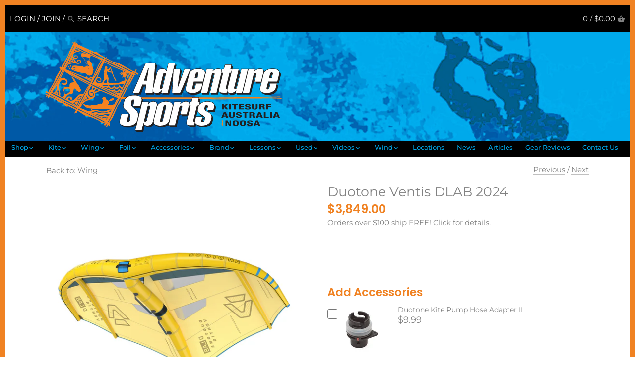

--- FILE ---
content_type: image/svg+xml
request_url: https://cdn.shopify.com/s/files/1/0160/1244/t/26/assets/Website_Phone_Icon.svg?v=1622164474
body_size: 1116
content:
<?xml version="1.0" encoding="utf-8"?>
<!-- Generator: Adobe Illustrator 14.0.0, SVG Export Plug-In . SVG Version: 6.00 Build 43363)  -->
<!DOCTYPE svg PUBLIC "-//W3C//DTD SVG 1.1//EN" "http://www.w3.org/Graphics/SVG/1.1/DTD/svg11.dtd">
<svg version="1.1" id="Layer_1" xmlns="http://www.w3.org/2000/svg" xmlns:xlink="http://www.w3.org/1999/xlink" x="0px" y="0px"
	 width="600px" height="600px" viewBox="0 0 600 600" enable-background="new 0 0 600 600" xml:space="preserve">
<g>
	<g>
		<path fill="#FFFFFF" d="M170.542,124.563c2.508-14.724-1.457-30.079-8.803-42.875c-5.357-9.331-12.977-17.05-21.5-23.509
			c-7.365-5.582-15.324-10.428-24.737-10.749c-16.4-0.559-32.867,9.356-46.048,18.021c-11.23,7.381-21.864,15.816-31.82,24.839
			c-3.773,3.42-3.718,8.523-3.876,13.408c-0.417,12.943,2.368,26.041,5.895,38.413c7.1,24.911,18.494,48.589,31.03,71.168
			c21.276,38.321,47.026,74.089,74.12,108.469c37.347,47.39,77.153,93.643,124.108,131.808
			c35.049,28.487,73.89,52.365,115.959,68.964c26.844,10.591,55.079,17.977,83.822,20.855c7.825,0.783,15.702,1.19,23.567,1.058
			c2.848-0.048,6.28,0.216,9.079-0.554c2.735-0.753,5.545-4.759,7.426-6.606c5.175-5.084,10.269-10.25,15.282-15.493
			c10.774-11.269,22.525-23.11,30.165-36.835c7.219-12.969-3.2-25.626-12.042-34.886c-13.145-13.767-30.073-25.562-47.842-32.459
			c-5.681-2.205-12.066-4.072-17.945-1.681c-7.199,2.929-13.417,8.3-19.247,13.311c-9.699,8.336-18.8,17.506-27.388,26.98
			c1.135-0.301,2.27-0.601,3.405-0.9c-18.143-6.022-35.506-15.284-52.116-24.581c-44.27-24.778-84.667-56.229-120.93-91.617
			c-37.323-36.425-70.762-77.185-100.397-120.063c-12.091-17.494-24.006-35.461-33.927-54.309c-0.418,1.596-0.837,3.192-1.255,4.789
			c7.713-4.371,15.027-9.49,22.032-14.908C156.22,147.148,167.961,137.157,170.542,124.563c0.903-4.406-5.844-6.282-6.75-1.861
			c-2.41,11.759-14.259,20.93-23.273,27.802c-6.197,4.725-12.741,9.134-19.526,12.979c-1.712,0.97-2.134,3.119-1.255,4.789
			c11.581,22.001,25.739,42.849,40.08,63.104c33.724,47.627,72.141,92.593,115.569,131.64
			c33.09,29.753,69.504,56.124,108.644,77.354c15.107,8.195,30.893,16.257,47.261,21.69c1.125,0.373,2.611-0.023,3.405-0.9
			c8.361-9.224,17.232-18.069,26.587-26.283c5.349-4.697,11.365-10.167,18.154-12.671c5.697-2.101,13.794,2.277,18.795,4.65
			c17.267,8.192,34.766,20.93,46.079,36.495c3.202,4.405,7.008,10.391,5.058,15.623c-2.206,5.92-6.969,11.337-10.885,16.169
			c-12.356,15.249-26.332,29.373-40.552,42.887c0.824-0.342,1.649-0.684,2.475-1.025c-10.638,1.235-21.73,0.371-32.328-0.69
			c-29.006-2.904-57.477-10.946-84.466-21.785c-100.778-40.471-175.736-122.644-240.853-206.676
			c-25.957-33.497-50.315-68.567-70.325-105.978c-11.43-21.37-21.563-43.778-27.575-67.327c-2.854-11.177-4.822-21.985-3.959-33.572
			c0.052-0.698,0.121-1.395,0.203-2.09c0.128-1.093-0.104,0.7,0.011-0.104c0.043-0.301,0.091-0.601,0.142-0.901
			c0.123-0.722,0.269-1.441,0.457-2.149c0.442-1.672-1.302,1.515-0.45,0.721c2.909-2.712,5.926-5.312,8.97-7.872
			c10.013-8.418,20.621-16.191,31.931-22.782c10.674-6.22,24.509-13.345,37.295-10.969c8.172,1.519,16.108,8.131,22.178,13.436
			c6.447,5.634,11.712,12.414,15.718,19.966c5.398,10.178,8.396,22.967,6.436,34.472
			C163.041,127.115,169.786,129.005,170.542,124.563z"/>
	</g>
</g>
<g>
	<g>
		<path fill="#FFFFFF" d="M227.749,148.243c6.613-1.501,13.971-1.631,21.112-1.521c18.566,0.288,36.899,4.473,54.176,11.141
			c27.158,10.481,50.762,28.193,71.211,48.642c18.779,18.779,34.844,40.333,46.369,64.304c7.601,15.807,13.052,33,15.117,50.454
			c0.754,6.371,1.301,13.116,0.509,19.523c-0.553,4.473,6.454,4.42,7,0c0.711-5.751,0.268-11.75-0.29-17.485
			c-1.503-15.485-5.635-30.609-11.443-45.012c-8.955-22.207-22.104-42.381-37.504-60.64c-19.135-22.686-42.042-42.67-68.178-56.875
			c-21.58-11.729-45.566-19.048-70.088-20.758c-9.768-0.681-20.232-0.707-29.853,1.477
			C221.486,142.492,223.353,149.24,227.749,148.243L227.749,148.243z"/>
	</g>
</g>
<g>
	<g>
		<path fill="#FFFFFF" d="M303.423,113.591c8.122-1.779,18.172-1.352,26.936-0.431c23.349,2.454,45.413,12.226,64.491,25.614
			c34.761,24.394,66.747,64.98,70.048,108.809c0.259,3.426,0.418,6.996-0.017,10.419c-0.567,4.47,6.439,4.415,7,0
			c0.904-7.125-0.194-14.707-1.432-21.705c-3.287-18.586-11.466-36.178-21.806-51.842c-27.256-41.291-71.848-74.594-122.173-78.657
			c-8.146-0.658-16.867-0.718-24.909,1.042C297.153,107.807,299.023,114.555,303.423,113.591L303.423,113.591z"/>
	</g>
</g>
<g>
	<g>
		<path fill="#FFFFFF" d="M377.399,75.558c8.548-1.686,20.093-0.875,29.426,0.671c25.109,4.16,47.509,16.858,66.293,33.702
			c15.564,13.956,28.972,31.311,35.191,51.492c1.583,5.134,2.629,10.447,2.929,15.813c0.081,1.447,0.088,2.898,0.03,4.346
			c-0.02,0.495-0.311,3.024-0.024,0.969c-0.615,4.413,6.129,6.316,6.75,1.861c1.147-8.236-0.604-16.987-2.935-24.85
			c-6.346-21.419-20.743-39.7-36.992-54.581c-19.493-17.853-43.221-30.896-69.381-35.502c-10.69-1.882-22.392-2.793-33.148-0.671
			C371.111,69.681,372.99,76.427,377.399,75.558L377.399,75.558z"/>
	</g>
</g>
</svg>


--- FILE ---
content_type: text/javascript; charset=utf-8
request_url: https://www.kitesurfaustralia.com.au/products/duotone-kite-pump-hose-adapter-ii.js
body_size: -269
content:
{"id":3784833171533,"title":"Duotone Kite Pump Hose Adapter II","handle":"duotone-kite-pump-hose-adapter-ii","description":"\u003cp\u003eAdapt any kite pump to suit the airport valve found on Duotone kites or North kites from 2014-2018. Complete with O-ring to keep a tight seal. \u003c\/p\u003e","published_at":"2019-09-12T14:55:48+10:00","created_at":"2019-09-12T14:55:49+10:00","vendor":"Boards and More Duotone","type":"Kite Surfing Equipment Sales","tags":["Parts\/Repairs"],"price":999,"price_min":999,"price_max":999,"available":true,"price_varies":false,"compare_at_price":null,"compare_at_price_min":0,"compare_at_price_max":0,"compare_at_price_varies":false,"variants":[{"id":29366836985933,"title":"Default Title","option1":"Default Title","option2":null,"option3":null,"sku":"9008415848287","requires_shipping":true,"taxable":true,"featured_image":null,"available":true,"name":"Duotone Kite Pump Hose Adapter II","public_title":null,"options":["Default Title"],"price":999,"weight":0,"compare_at_price":null,"inventory_quantity":4,"inventory_management":"shopify","inventory_policy":"deny","barcode":null,"requires_selling_plan":false,"selling_plan_allocations":[]}],"images":["\/\/cdn.shopify.com\/s\/files\/1\/0160\/1244\/products\/3d6ec8390423dc20fe380c50fd6c37ad41cf0fdf.jpg?v=1571438605"],"featured_image":"\/\/cdn.shopify.com\/s\/files\/1\/0160\/1244\/products\/3d6ec8390423dc20fe380c50fd6c37ad41cf0fdf.jpg?v=1571438605","options":[{"name":"Title","position":1,"values":["Default Title"]}],"url":"\/products\/duotone-kite-pump-hose-adapter-ii","media":[{"alt":null,"id":1866571415629,"position":1,"preview_image":{"aspect_ratio":0.769,"height":1300,"width":1000,"src":"https:\/\/cdn.shopify.com\/s\/files\/1\/0160\/1244\/products\/3d6ec8390423dc20fe380c50fd6c37ad41cf0fdf.jpg?v=1571438605"},"aspect_ratio":0.769,"height":1300,"media_type":"image","src":"https:\/\/cdn.shopify.com\/s\/files\/1\/0160\/1244\/products\/3d6ec8390423dc20fe380c50fd6c37ad41cf0fdf.jpg?v=1571438605","width":1000}],"requires_selling_plan":false,"selling_plan_groups":[]}

--- FILE ---
content_type: text/plain; charset=utf-8
request_url: https://accessories.w3apps.co/api/accessories?callback=jQuery36103773300047084085_1768567385613&product_id=8235955159295&shop_name=adventure-sports&_=1768567385614
body_size: 1353
content:
jQuery36103773300047084085_1768567385613({"accessories":[{"AccessoryID":2348137,"SortOrder":0,"imgURL":null,"Handle":"duotonekitepump2021","ProductID":4860641902669,"ProductDeleted":false,"Title":"Duotone Kite Pump 2021","CustomTitle":null,"status":null,"totalInventory":0,"tracksInventory":false,"hasOnlyDefaultVariant":false,"hasOutOfStockVariants":false},{"AccessoryID":2348138,"SortOrder":0,"imgURL":null,"Handle":"duotone-kite-pump-hose-adapter-ii","ProductID":3784833171533,"ProductDeleted":false,"Title":"Duotone Kite Pump Hose Adapter II","CustomTitle":null,"status":null,"totalInventory":0,"tracksInventory":false,"hasOnlyDefaultVariant":false,"hasOutOfStockVariants":false}],"add_accessories_text":"Add Accessories","loading_text":"Loading Accessories...","info_text":"","unavailable_text":"Unavailable","open_new_window":true,"image_size":"small","group_variant_options":false,"money_format":"${{amount}}","currency":"AUD","add_quantity":false,"radio_buttons":false,"show_description":false,"full_description":false,"disable_quick_view":false,"add_to_cart_text":"Add To Cart","quantity_text":"Quantity","quick_view_text":"Quick View","quick_view_button_background_color":null,"quick_view_button_font_color":null,"quick_view_title_color":null,"read_more_text":"Read More","quick_view_adding_text":"Adding...","quick_view_added_text":"Added","CustomCSS":null,"HideImages":false,"DisableTitleLink":false,"HideComparePrice":false})

--- FILE ---
content_type: image/svg+xml
request_url: https://cdn.shopify.com/s/files/1/0160/1244/t/26/assets/Website_Free_Ship_Icon.svg?v=1622163191
body_size: 15
content:
<?xml version="1.0" encoding="utf-8"?>
<!-- Generator: Adobe Illustrator 14.0.0, SVG Export Plug-In . SVG Version: 6.00 Build 43363)  -->
<!DOCTYPE svg PUBLIC "-//W3C//DTD SVG 1.1//EN" "http://www.w3.org/Graphics/SVG/1.1/DTD/svg11.dtd">
<svg version="1.1" id="Layer_1" xmlns="http://www.w3.org/2000/svg" xmlns:xlink="http://www.w3.org/1999/xlink" x="0px" y="0px"
	 width="600px" height="600px" viewBox="0 0 600 600" enable-background="new 0 0 600 600" xml:space="preserve">
<g>
	<g>
		<path fill="#FFFFFF" d="M425.578,513.079c-36.881,0-73.761,0-110.642,0c-62.977,0-125.954,0-188.931,0
			c-21.368,0-42.736,0-64.104,0c1.167,1.167,2.333,2.333,3.5,3.5c0-37.583,0-75.166,0-112.749c0-62.345,0-124.689,0-187.034
			c0-17.989,0-35.979,0-53.968c-1.167,1.167-2.333,2.333-3.5,3.5c36.88,0,73.761,0,110.642,0c62.977,0,125.954,0,188.931,0
			c21.368,0,42.736,0,64.104,0c-1.167-1.167-2.333-2.333-3.5-3.5c0,37.583,0,75.166,0,112.75c0,62.345,0,124.688,0,187.033
			c0,17.989,0,35.979,0,53.968c0,4.514,7,4.514,7,0c0-37.583,0-75.166,0-112.749c0-62.345,0-124.689,0-187.034
			c0-17.989,0-35.979,0-53.968c0-1.908-1.592-3.5-3.5-3.5c-36.881,0-73.761,0-110.642,0c-62.977,0-125.954,0-188.931,0
			c-21.368,0-42.736,0-64.104,0c-1.908,0-3.5,1.592-3.5,3.5c0,37.583,0,75.166,0,112.75c0,62.345,0,124.688,0,187.033
			c0,17.989,0,35.979,0,53.968c0,1.908,1.592,3.5,3.5,3.5c36.88,0,73.761,0,110.642,0c62.977,0,125.954,0,188.931,0
			c21.368,0,42.736,0,64.104,0C430.092,520.079,430.092,513.079,425.578,513.079z"/>
	</g>
</g>
<g>
	<g>
		<path fill="#FFFFFF" d="M63.668,165.851c32.668-22.861,65.335-45.723,98.003-68.584c3.668-2.567,0.175-8.639-3.533-6.044
			c-32.667,22.861-65.335,45.723-98.003,68.584C56.466,162.374,59.959,168.446,63.668,165.851L63.668,165.851z"/>
	</g>
</g>
<g>
	<g>
		<path fill="#FFFFFF" d="M427.345,165.851c32.668-22.861,65.336-45.723,98.004-68.584c3.668-2.567,0.175-8.639-3.533-6.044
			c-32.668,22.861-65.336,45.723-98.004,68.584C420.144,162.374,423.637,168.446,427.345,165.851L427.345,165.851z"/>
	</g>
</g>
<g>
	<g>
		<path fill="#FFFFFF" d="M523.582,90.745c-36.881,0-73.761,0-110.642,0c-62.978,0-125.954,0-188.931,0c-21.368,0-42.736,0-64.104,0
			c-4.514,0-4.514,7,0,7c36.88,0,73.761,0,110.642,0c62.977,0,125.954,0,188.931,0c21.368,0,42.736,0,64.104,0
			C528.096,97.745,528.096,90.745,523.582,90.745L523.582,90.745z"/>
	</g>
</g>
<g>
	<g>
		<path fill="#FFFFFF" d="M427.345,519.602c32.668-22.861,65.336-45.723,98.004-68.583c3.668-2.567,0.175-8.64-3.533-6.045
			c-32.668,22.861-65.336,45.723-98.004,68.583C420.144,516.124,423.636,522.196,427.345,519.602L427.345,519.602z"/>
	</g>
</g>
<g>
	<g>
		<path fill="#FFFFFF" d="M527.082,447.996c0-37.583,0-75.166,0-112.75c0-62.344,0-124.689,0-187.034c0-17.989,0-35.979,0-53.968
			c0-4.514-7-4.514-7,0c0,37.583,0,75.167,0,112.75c0,62.345,0,124.689,0,187.034c0,17.989,0,35.979,0,53.968
			C520.082,452.51,527.082,452.51,527.082,447.996L527.082,447.996z"/>
	</g>
</g>
<rect x="95.646" y="261.592" fill="none" width="276.192" height="127.212"/>
<text transform="matrix(1 0 0 1 95.646 345.3711)" fill="#FFFFFF" stroke="#FFFFFF" font-family="'MyriadPro-Regular'" font-size="118">$50</text>
<g>
	<g>
		<path fill="#FFFFFF" d="M316.433,310.979c7.71,10.204,15.42,20.408,23.129,30.612c2.685,3.553,8.768,0.071,6.045-3.533
			c-7.71-10.204-15.42-20.408-23.129-30.612C319.793,303.893,313.71,307.374,316.433,310.979L316.433,310.979z"/>
	</g>
</g>
<g>
	<g>
		<path fill="#FFFFFF" d="M345.059,342.299c19.753-23.044,39.506-46.087,59.258-69.131c2.921-3.408-2.007-8.383-4.949-4.95
			c-19.753,23.044-39.506,46.088-59.258,69.132C337.188,340.757,342.116,345.731,345.059,342.299L345.059,342.299z"/>
	</g>
</g>
</svg>


--- FILE ---
content_type: image/svg+xml
request_url: https://cdn.shopify.com/s/files/1/0160/1244/t/26/assets/Website_Dispatch_Icon.svg?v=1622162693
body_size: 433
content:
<?xml version="1.0" encoding="utf-8"?>
<!-- Generator: Adobe Illustrator 14.0.0, SVG Export Plug-In . SVG Version: 6.00 Build 43363)  -->
<!DOCTYPE svg PUBLIC "-//W3C//DTD SVG 1.1//EN" "http://www.w3.org/Graphics/SVG/1.1/DTD/svg11.dtd">
<svg version="1.1" id="Layer_1" xmlns="http://www.w3.org/2000/svg" xmlns:xlink="http://www.w3.org/1999/xlink" x="0px" y="0px"
	 width="600px" height="600px" viewBox="0 0 600 600" enable-background="new 0 0 600 600" xml:space="preserve">
<g>
	<g>
		<path fill="#FFFFFF" d="M300,417.955c-43.696,0-87.392,0-131.088,0c-47.459,0-94.918,0-142.377,0c-0.228,0-0.456,0-0.684,0
			c1.167,1.167,2.333,2.333,3.5,3.5c0-44.444,0-88.889,0-133.333c0-44.445,0-88.889,0-133.333c-1.167,1.167-2.333,2.333-3.5,3.5
			c43.696,0,87.392,0,131.088,0c47.459,0,94.918,0,142.377,0c0.228,0,0.456,0,0.684,0c-1.167-1.167-2.333-2.333-3.5-3.5
			c0,44.444,0,88.889,0,133.333c0,44.444,0,88.889,0,133.333c0,4.514,7,4.514,7,0c0-44.444,0-88.889,0-133.333
			c0-44.445,0-88.889,0-133.333c0-1.908-1.592-3.5-3.5-3.5c-43.696,0-87.392,0-131.088,0c-47.459,0-94.918,0-142.377,0
			c-0.228,0-0.456,0-0.684,0c-1.908,0-3.5,1.592-3.5,3.5c0,44.444,0,88.889,0,133.333c0,44.444,0,88.889,0,133.333
			c0,1.908,1.592,3.5,3.5,3.5c43.696,0,87.392,0,131.088,0c47.459,0,94.918,0,142.377,0c0.228,0,0.456,0,0.684,0
			C304.514,424.955,304.514,417.955,300,417.955z"/>
	</g>
</g>
<g>
	<g>
		<path fill="#FFFFFF" d="M404.83,291.622c49.772,0,99.545,0,149.317,0c13.039,0,26.079,0,39.118,0c4.514,0,4.514-7,0-7
			c-49.772,0-99.545,0-149.317,0c-13.039,0-26.079,0-39.118,0C400.316,284.622,400.316,291.622,404.83,291.622L404.83,291.622z"/>
	</g>
</g>
<g>
	<g>
		<path fill="#FFFFFF" d="M595.74,285.647c-24.036-23.81-48.072-47.619-72.108-71.429c-3.209-3.178-8.16,1.77-4.949,4.95
			c24.036,23.81,48.072,47.619,72.108,71.429C594,293.775,598.951,288.827,595.74,285.647L595.74,285.647z"/>
	</g>
</g>
<g>
	<g>
		<path fill="#FFFFFF" d="M590.791,285.647c-24.036,23.81-48.072,47.62-72.108,71.429c-3.211,3.18,1.74,8.128,4.949,4.949
			c24.036-23.81,48.072-47.619,72.108-71.428C598.951,287.417,594,282.469,590.791,285.647L590.791,285.647z"/>
	</g>
</g>
<g>
	<g>
		<path fill="#FFFFFF" d="M27.617,157.811c24.625-17.233,49.251-34.467,73.877-51.7c3.668-2.567,0.175-8.639-3.533-6.044
			c-24.625,17.233-49.251,34.467-73.877,51.7C20.416,154.333,23.909,160.406,27.617,157.811L27.617,157.811z"/>
	</g>
</g>
<g>
	<g>
		<path fill="#FFFFFF" d="M301.767,157.811c24.626-17.233,49.252-34.467,73.878-51.7c3.668-2.567,0.176-8.639-3.533-6.044
			c-24.626,17.233-49.252,34.467-73.878,51.7C294.565,154.333,298.058,160.406,301.767,157.811L301.767,157.811z"/>
	</g>
</g>
<g>
	<g>
		<path fill="#FFFFFF" d="M373.878,99.588c-43.696,0-87.392,0-131.088,0c-47.459,0-94.918,0-142.378,0c-0.228,0-0.456,0-0.684,0
			c-4.514,0-4.514,7,0,7c43.696,0,87.392,0,131.088,0c47.459,0,94.918,0,142.377,0c0.229,0,0.456,0,0.685,0
			C378.392,106.588,378.392,99.588,373.878,99.588L373.878,99.588z"/>
	</g>
</g>
<g>
	<g>
		<path fill="#FFFFFF" d="M301.767,424.478c24.626-17.233,49.252-34.467,73.878-51.7c3.668-2.567,0.176-8.64-3.533-6.045
			c-24.626,17.233-49.252,34.467-73.878,51.7C294.565,421,298.058,427.072,301.767,424.478L301.767,424.478z"/>
	</g>
</g>
<g>
	<g>
		<path fill="#FFFFFF" d="M377.378,369.755c0-44.444,0-88.889,0-133.333c0-44.445,0-88.889,0-133.333c0-4.514-7-4.514-7,0
			c0,44.444,0,88.889,0,133.333c0,44.444,0,88.889,0,133.333C370.378,374.269,377.378,374.269,377.378,369.755L377.378,369.755z"/>
	</g>
</g>
</svg>


--- FILE ---
content_type: text/javascript; charset=utf-8
request_url: https://www.kitesurfaustralia.com.au/products/duotonekitepump2021.js
body_size: 528
content:
{"id":4860641902669,"title":"Duotone Kite Pump 2021","handle":"duotonekitepump2021","description":"\u003cp\u003eDouble action or switch to single for easy pumping up to pressure. Complete with Duotone fitting, old school nozzle and tapered option. Available in large or X Large. If you are tall, then grab the XL option and save your back. New Flexi-hose for 2021 model \u003c\/p\u003e","published_at":"2020-10-30T10:45:05+10:00","created_at":"2020-10-30T10:45:05+10:00","vendor":"Boards and More Duotone","type":"Kite Surfing Equipment Sales","tags":["Accessories","Parts\/Repairs"],"price":7500,"price_min":7500,"price_max":8500,"available":true,"price_varies":true,"compare_at_price":null,"compare_at_price_min":0,"compare_at_price_max":0,"compare_at_price_varies":false,"variants":[{"id":33153134821453,"title":"Large","option1":"Large","option2":null,"option3":null,"sku":"9344384009758","requires_shipping":true,"taxable":true,"featured_image":null,"available":false,"name":"Duotone Kite Pump 2021 - Large","public_title":"Large","options":["Large"],"price":7500,"weight":0,"compare_at_price":null,"inventory_quantity":-1,"inventory_management":"shopify","inventory_policy":"deny","barcode":null,"requires_selling_plan":false,"selling_plan_allocations":[]},{"id":33153134854221,"title":"XLarge","option1":"XLarge","option2":null,"option3":null,"sku":"9344384009759","requires_shipping":true,"taxable":true,"featured_image":null,"available":true,"name":"Duotone Kite Pump 2021 - XLarge","public_title":"XLarge","options":["XLarge"],"price":8500,"weight":0,"compare_at_price":null,"inventory_quantity":21,"inventory_management":"shopify","inventory_policy":"deny","barcode":null,"requires_selling_plan":false,"selling_plan_allocations":[]}],"images":["\/\/cdn.shopify.com\/s\/files\/1\/0160\/1244\/products\/44200-7060_1.jpg?v=1604018848"],"featured_image":"\/\/cdn.shopify.com\/s\/files\/1\/0160\/1244\/products\/44200-7060_1.jpg?v=1604018848","options":[{"name":"Size","position":1,"values":["Large","XLarge"]}],"url":"\/products\/duotonekitepump2021","media":[{"alt":null,"id":8064029130829,"position":1,"preview_image":{"aspect_ratio":1.0,"height":2000,"width":2000,"src":"https:\/\/cdn.shopify.com\/s\/files\/1\/0160\/1244\/products\/44200-7060_1.jpg?v=1604018848"},"aspect_ratio":1.0,"height":2000,"media_type":"image","src":"https:\/\/cdn.shopify.com\/s\/files\/1\/0160\/1244\/products\/44200-7060_1.jpg?v=1604018848","width":2000}],"requires_selling_plan":false,"selling_plan_groups":[]}